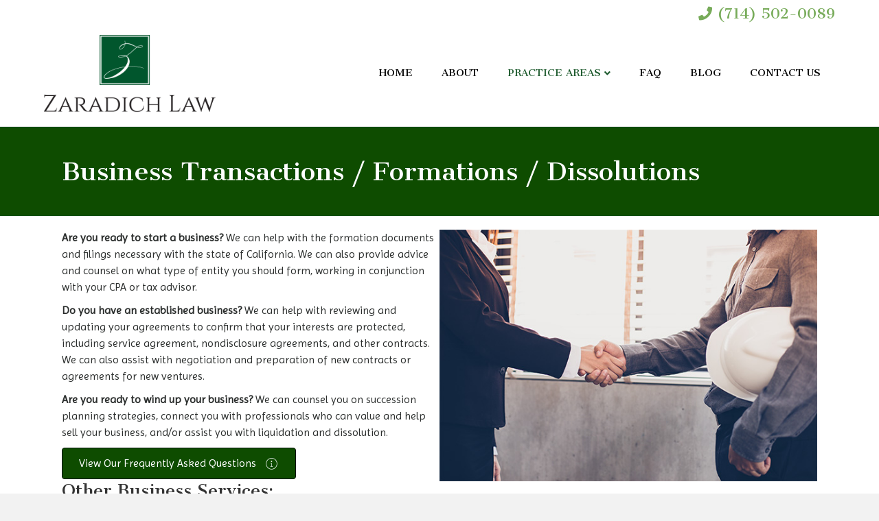

--- FILE ---
content_type: text/html; charset=UTF-8
request_url: https://zaradichlaw.com/business-transactions/
body_size: 10267
content:
<!DOCTYPE html>
<html lang="en-US">
<head>
<meta charset="UTF-8" />
<script>
var gform;gform||(document.addEventListener("gform_main_scripts_loaded",function(){gform.scriptsLoaded=!0}),document.addEventListener("gform/theme/scripts_loaded",function(){gform.themeScriptsLoaded=!0}),window.addEventListener("DOMContentLoaded",function(){gform.domLoaded=!0}),gform={domLoaded:!1,scriptsLoaded:!1,themeScriptsLoaded:!1,isFormEditor:()=>"function"==typeof InitializeEditor,callIfLoaded:function(o){return!(!gform.domLoaded||!gform.scriptsLoaded||!gform.themeScriptsLoaded&&!gform.isFormEditor()||(gform.isFormEditor()&&console.warn("The use of gform.initializeOnLoaded() is deprecated in the form editor context and will be removed in Gravity Forms 3.1."),o(),0))},initializeOnLoaded:function(o){gform.callIfLoaded(o)||(document.addEventListener("gform_main_scripts_loaded",()=>{gform.scriptsLoaded=!0,gform.callIfLoaded(o)}),document.addEventListener("gform/theme/scripts_loaded",()=>{gform.themeScriptsLoaded=!0,gform.callIfLoaded(o)}),window.addEventListener("DOMContentLoaded",()=>{gform.domLoaded=!0,gform.callIfLoaded(o)}))},hooks:{action:{},filter:{}},addAction:function(o,r,e,t){gform.addHook("action",o,r,e,t)},addFilter:function(o,r,e,t){gform.addHook("filter",o,r,e,t)},doAction:function(o){gform.doHook("action",o,arguments)},applyFilters:function(o){return gform.doHook("filter",o,arguments)},removeAction:function(o,r){gform.removeHook("action",o,r)},removeFilter:function(o,r,e){gform.removeHook("filter",o,r,e)},addHook:function(o,r,e,t,n){null==gform.hooks[o][r]&&(gform.hooks[o][r]=[]);var d=gform.hooks[o][r];null==n&&(n=r+"_"+d.length),gform.hooks[o][r].push({tag:n,callable:e,priority:t=null==t?10:t})},doHook:function(r,o,e){var t;if(e=Array.prototype.slice.call(e,1),null!=gform.hooks[r][o]&&((o=gform.hooks[r][o]).sort(function(o,r){return o.priority-r.priority}),o.forEach(function(o){"function"!=typeof(t=o.callable)&&(t=window[t]),"action"==r?t.apply(null,e):e[0]=t.apply(null,e)})),"filter"==r)return e[0]},removeHook:function(o,r,t,n){var e;null!=gform.hooks[o][r]&&(e=(e=gform.hooks[o][r]).filter(function(o,r,e){return!!(null!=n&&n!=o.tag||null!=t&&t!=o.priority)}),gform.hooks[o][r]=e)}});
</script>

<meta name='viewport' content='width=device-width, initial-scale=1.0' />
<meta http-equiv='X-UA-Compatible' content='IE=edge' />
<link rel="profile" href="https://gmpg.org/xfn/11" />
<meta name='robots' content='index, follow, max-image-preview:large, max-snippet:-1, max-video-preview:-1' />
	<style>img:is([sizes="auto" i], [sizes^="auto," i]) { contain-intrinsic-size: 3000px 1500px }</style>
	
	<!-- This site is optimized with the Yoast SEO plugin v26.8 - https://yoast.com/product/yoast-seo-wordpress/ -->
	<title>Anaheim Business Formation Attorney &#8212; Zaradich Law</title>
	<link rel="canonical" href="https://zaradichlaw.com/business-transactions/" />
	<meta property="og:locale" content="en_US" />
	<meta property="og:type" content="article" />
	<meta property="og:title" content="Anaheim Business Formation Attorney &#8212; Zaradich Law" />
	<meta property="og:description" content="Business Transactions / Formations / Dissolutions Are you ready to start a business? We can help with the formation documents and filings necessary with the state of California. We can also provide advice and counsel on what type of entity you should form, working in conjunction with your CPA or tax advisor. Do you have&hellip;" />
	<meta property="og:url" content="https://zaradichlaw.com/business-transactions/" />
	<meta property="og:site_name" content="Zaradich Law" />
	<meta property="article:modified_time" content="2018-08-23T02:05:19+00:00" />
	<meta property="og:image" content="http://zaradichlaw.com/wp-content/uploads/2018/08/business-transactions-large.jpg" />
	<meta name="twitter:card" content="summary_large_image" />
	<meta name="twitter:label1" content="Est. reading time" />
	<meta name="twitter:data1" content="1 minute" />
	<script type="application/ld+json" class="yoast-schema-graph">{"@context":"https://schema.org","@graph":[{"@type":"WebPage","@id":"https://zaradichlaw.com/business-transactions/","url":"https://zaradichlaw.com/business-transactions/","name":"Anaheim Business Formation Attorney &#8212; Zaradich Law","isPartOf":{"@id":"https://zaradichlaw.com/#website"},"primaryImageOfPage":{"@id":"https://zaradichlaw.com/business-transactions/#primaryimage"},"image":{"@id":"https://zaradichlaw.com/business-transactions/#primaryimage"},"thumbnailUrl":"http://zaradichlaw.com/wp-content/uploads/2018/08/business-transactions-large.jpg","datePublished":"2018-08-16T16:05:00+00:00","dateModified":"2018-08-23T02:05:19+00:00","breadcrumb":{"@id":"https://zaradichlaw.com/business-transactions/#breadcrumb"},"inLanguage":"en-US","potentialAction":[{"@type":"ReadAction","target":["https://zaradichlaw.com/business-transactions/"]}]},{"@type":"ImageObject","inLanguage":"en-US","@id":"https://zaradichlaw.com/business-transactions/#primaryimage","url":"http://zaradichlaw.com/wp-content/uploads/2018/08/business-transactions-large.jpg","contentUrl":"http://zaradichlaw.com/wp-content/uploads/2018/08/business-transactions-large.jpg"},{"@type":"BreadcrumbList","@id":"https://zaradichlaw.com/business-transactions/#breadcrumb","itemListElement":[{"@type":"ListItem","position":1,"name":"Home","item":"https://zaradichlaw.com/"},{"@type":"ListItem","position":2,"name":"Business Transactions"}]},{"@type":"WebSite","@id":"https://zaradichlaw.com/#website","url":"https://zaradichlaw.com/","name":"Zaradich Law","description":"","potentialAction":[{"@type":"SearchAction","target":{"@type":"EntryPoint","urlTemplate":"https://zaradichlaw.com/?s={search_term_string}"},"query-input":{"@type":"PropertyValueSpecification","valueRequired":true,"valueName":"search_term_string"}}],"inLanguage":"en-US"}]}</script>
	<!-- / Yoast SEO plugin. -->


<link rel='dns-prefetch' href='//fonts.googleapis.com' />
<link href='https://fonts.gstatic.com' crossorigin rel='preconnect' />
<link rel="alternate" type="application/rss+xml" title="Zaradich Law &raquo; Feed" href="https://zaradichlaw.com/feed/" />
<link rel="alternate" type="application/rss+xml" title="Zaradich Law &raquo; Comments Feed" href="https://zaradichlaw.com/comments/feed/" />
<script>
window._wpemojiSettings = {"baseUrl":"https:\/\/s.w.org\/images\/core\/emoji\/15.0.3\/72x72\/","ext":".png","svgUrl":"https:\/\/s.w.org\/images\/core\/emoji\/15.0.3\/svg\/","svgExt":".svg","source":{"concatemoji":"https:\/\/zaradichlaw.com\/wp-includes\/js\/wp-emoji-release.min.js?ver=6.7.4"}};
/*! This file is auto-generated */
!function(i,n){var o,s,e;function c(e){try{var t={supportTests:e,timestamp:(new Date).valueOf()};sessionStorage.setItem(o,JSON.stringify(t))}catch(e){}}function p(e,t,n){e.clearRect(0,0,e.canvas.width,e.canvas.height),e.fillText(t,0,0);var t=new Uint32Array(e.getImageData(0,0,e.canvas.width,e.canvas.height).data),r=(e.clearRect(0,0,e.canvas.width,e.canvas.height),e.fillText(n,0,0),new Uint32Array(e.getImageData(0,0,e.canvas.width,e.canvas.height).data));return t.every(function(e,t){return e===r[t]})}function u(e,t,n){switch(t){case"flag":return n(e,"\ud83c\udff3\ufe0f\u200d\u26a7\ufe0f","\ud83c\udff3\ufe0f\u200b\u26a7\ufe0f")?!1:!n(e,"\ud83c\uddfa\ud83c\uddf3","\ud83c\uddfa\u200b\ud83c\uddf3")&&!n(e,"\ud83c\udff4\udb40\udc67\udb40\udc62\udb40\udc65\udb40\udc6e\udb40\udc67\udb40\udc7f","\ud83c\udff4\u200b\udb40\udc67\u200b\udb40\udc62\u200b\udb40\udc65\u200b\udb40\udc6e\u200b\udb40\udc67\u200b\udb40\udc7f");case"emoji":return!n(e,"\ud83d\udc26\u200d\u2b1b","\ud83d\udc26\u200b\u2b1b")}return!1}function f(e,t,n){var r="undefined"!=typeof WorkerGlobalScope&&self instanceof WorkerGlobalScope?new OffscreenCanvas(300,150):i.createElement("canvas"),a=r.getContext("2d",{willReadFrequently:!0}),o=(a.textBaseline="top",a.font="600 32px Arial",{});return e.forEach(function(e){o[e]=t(a,e,n)}),o}function t(e){var t=i.createElement("script");t.src=e,t.defer=!0,i.head.appendChild(t)}"undefined"!=typeof Promise&&(o="wpEmojiSettingsSupports",s=["flag","emoji"],n.supports={everything:!0,everythingExceptFlag:!0},e=new Promise(function(e){i.addEventListener("DOMContentLoaded",e,{once:!0})}),new Promise(function(t){var n=function(){try{var e=JSON.parse(sessionStorage.getItem(o));if("object"==typeof e&&"number"==typeof e.timestamp&&(new Date).valueOf()<e.timestamp+604800&&"object"==typeof e.supportTests)return e.supportTests}catch(e){}return null}();if(!n){if("undefined"!=typeof Worker&&"undefined"!=typeof OffscreenCanvas&&"undefined"!=typeof URL&&URL.createObjectURL&&"undefined"!=typeof Blob)try{var e="postMessage("+f.toString()+"("+[JSON.stringify(s),u.toString(),p.toString()].join(",")+"));",r=new Blob([e],{type:"text/javascript"}),a=new Worker(URL.createObjectURL(r),{name:"wpTestEmojiSupports"});return void(a.onmessage=function(e){c(n=e.data),a.terminate(),t(n)})}catch(e){}c(n=f(s,u,p))}t(n)}).then(function(e){for(var t in e)n.supports[t]=e[t],n.supports.everything=n.supports.everything&&n.supports[t],"flag"!==t&&(n.supports.everythingExceptFlag=n.supports.everythingExceptFlag&&n.supports[t]);n.supports.everythingExceptFlag=n.supports.everythingExceptFlag&&!n.supports.flag,n.DOMReady=!1,n.readyCallback=function(){n.DOMReady=!0}}).then(function(){return e}).then(function(){var e;n.supports.everything||(n.readyCallback(),(e=n.source||{}).concatemoji?t(e.concatemoji):e.wpemoji&&e.twemoji&&(t(e.twemoji),t(e.wpemoji)))}))}((window,document),window._wpemojiSettings);
</script>
<style id='wp-emoji-styles-inline-css'>

	img.wp-smiley, img.emoji {
		display: inline !important;
		border: none !important;
		box-shadow: none !important;
		height: 1em !important;
		width: 1em !important;
		margin: 0 0.07em !important;
		vertical-align: -0.1em !important;
		background: none !important;
		padding: 0 !important;
	}
</style>
<link rel='stylesheet' id='wp-block-library-css' href='https://zaradichlaw.com/wp-includes/css/dist/block-library/style.min.css?ver=6.7.4' media='all' />
<style id='wp-block-library-theme-inline-css'>
.wp-block-audio :where(figcaption){color:#555;font-size:13px;text-align:center}.is-dark-theme .wp-block-audio :where(figcaption){color:#ffffffa6}.wp-block-audio{margin:0 0 1em}.wp-block-code{border:1px solid #ccc;border-radius:4px;font-family:Menlo,Consolas,monaco,monospace;padding:.8em 1em}.wp-block-embed :where(figcaption){color:#555;font-size:13px;text-align:center}.is-dark-theme .wp-block-embed :where(figcaption){color:#ffffffa6}.wp-block-embed{margin:0 0 1em}.blocks-gallery-caption{color:#555;font-size:13px;text-align:center}.is-dark-theme .blocks-gallery-caption{color:#ffffffa6}:root :where(.wp-block-image figcaption){color:#555;font-size:13px;text-align:center}.is-dark-theme :root :where(.wp-block-image figcaption){color:#ffffffa6}.wp-block-image{margin:0 0 1em}.wp-block-pullquote{border-bottom:4px solid;border-top:4px solid;color:currentColor;margin-bottom:1.75em}.wp-block-pullquote cite,.wp-block-pullquote footer,.wp-block-pullquote__citation{color:currentColor;font-size:.8125em;font-style:normal;text-transform:uppercase}.wp-block-quote{border-left:.25em solid;margin:0 0 1.75em;padding-left:1em}.wp-block-quote cite,.wp-block-quote footer{color:currentColor;font-size:.8125em;font-style:normal;position:relative}.wp-block-quote:where(.has-text-align-right){border-left:none;border-right:.25em solid;padding-left:0;padding-right:1em}.wp-block-quote:where(.has-text-align-center){border:none;padding-left:0}.wp-block-quote.is-large,.wp-block-quote.is-style-large,.wp-block-quote:where(.is-style-plain){border:none}.wp-block-search .wp-block-search__label{font-weight:700}.wp-block-search__button{border:1px solid #ccc;padding:.375em .625em}:where(.wp-block-group.has-background){padding:1.25em 2.375em}.wp-block-separator.has-css-opacity{opacity:.4}.wp-block-separator{border:none;border-bottom:2px solid;margin-left:auto;margin-right:auto}.wp-block-separator.has-alpha-channel-opacity{opacity:1}.wp-block-separator:not(.is-style-wide):not(.is-style-dots){width:100px}.wp-block-separator.has-background:not(.is-style-dots){border-bottom:none;height:1px}.wp-block-separator.has-background:not(.is-style-wide):not(.is-style-dots){height:2px}.wp-block-table{margin:0 0 1em}.wp-block-table td,.wp-block-table th{word-break:normal}.wp-block-table :where(figcaption){color:#555;font-size:13px;text-align:center}.is-dark-theme .wp-block-table :where(figcaption){color:#ffffffa6}.wp-block-video :where(figcaption){color:#555;font-size:13px;text-align:center}.is-dark-theme .wp-block-video :where(figcaption){color:#ffffffa6}.wp-block-video{margin:0 0 1em}:root :where(.wp-block-template-part.has-background){margin-bottom:0;margin-top:0;padding:1.25em 2.375em}
</style>
<style id='classic-theme-styles-inline-css'>
/*! This file is auto-generated */
.wp-block-button__link{color:#fff;background-color:#32373c;border-radius:9999px;box-shadow:none;text-decoration:none;padding:calc(.667em + 2px) calc(1.333em + 2px);font-size:1.125em}.wp-block-file__button{background:#32373c;color:#fff;text-decoration:none}
</style>
<style id='global-styles-inline-css'>
:root{--wp--preset--aspect-ratio--square: 1;--wp--preset--aspect-ratio--4-3: 4/3;--wp--preset--aspect-ratio--3-4: 3/4;--wp--preset--aspect-ratio--3-2: 3/2;--wp--preset--aspect-ratio--2-3: 2/3;--wp--preset--aspect-ratio--16-9: 16/9;--wp--preset--aspect-ratio--9-16: 9/16;--wp--preset--color--black: #000000;--wp--preset--color--cyan-bluish-gray: #abb8c3;--wp--preset--color--white: #ffffff;--wp--preset--color--pale-pink: #f78da7;--wp--preset--color--vivid-red: #cf2e2e;--wp--preset--color--luminous-vivid-orange: #ff6900;--wp--preset--color--luminous-vivid-amber: #fcb900;--wp--preset--color--light-green-cyan: #7bdcb5;--wp--preset--color--vivid-green-cyan: #00d084;--wp--preset--color--pale-cyan-blue: #8ed1fc;--wp--preset--color--vivid-cyan-blue: #0693e3;--wp--preset--color--vivid-purple: #9b51e0;--wp--preset--color--fl-heading-text: #333333;--wp--preset--color--fl-body-bg: #f2f2f2;--wp--preset--color--fl-body-text: #2c2f2e;--wp--preset--color--fl-accent: #0e4c00;--wp--preset--color--fl-accent-hover: #0e4c00;--wp--preset--color--fl-topbar-bg: #ffffff;--wp--preset--color--fl-topbar-text: #77ab59;--wp--preset--color--fl-topbar-link: #77ab59;--wp--preset--color--fl-topbar-hover: #77ab59;--wp--preset--color--fl-header-bg: #ffffff;--wp--preset--color--fl-header-text: #757575;--wp--preset--color--fl-header-link: #757575;--wp--preset--color--fl-header-hover: #1e5b2e;--wp--preset--color--fl-nav-bg: #ffffff;--wp--preset--color--fl-nav-link: #36802d;--wp--preset--color--fl-nav-hover: #36802d;--wp--preset--color--fl-content-bg: #ffffff;--wp--preset--color--fl-footer-widgets-bg: #234d20;--wp--preset--color--fl-footer-widgets-text: #ffffff;--wp--preset--color--fl-footer-widgets-link: #2b7bb9;--wp--preset--color--fl-footer-widgets-hover: #2b7bb9;--wp--preset--color--fl-footer-bg: #0d260b;--wp--preset--color--fl-footer-text: #ffffff;--wp--preset--color--fl-footer-link: #ffffff;--wp--preset--color--fl-footer-hover: #ffffff;--wp--preset--gradient--vivid-cyan-blue-to-vivid-purple: linear-gradient(135deg,rgba(6,147,227,1) 0%,rgb(155,81,224) 100%);--wp--preset--gradient--light-green-cyan-to-vivid-green-cyan: linear-gradient(135deg,rgb(122,220,180) 0%,rgb(0,208,130) 100%);--wp--preset--gradient--luminous-vivid-amber-to-luminous-vivid-orange: linear-gradient(135deg,rgba(252,185,0,1) 0%,rgba(255,105,0,1) 100%);--wp--preset--gradient--luminous-vivid-orange-to-vivid-red: linear-gradient(135deg,rgba(255,105,0,1) 0%,rgb(207,46,46) 100%);--wp--preset--gradient--very-light-gray-to-cyan-bluish-gray: linear-gradient(135deg,rgb(238,238,238) 0%,rgb(169,184,195) 100%);--wp--preset--gradient--cool-to-warm-spectrum: linear-gradient(135deg,rgb(74,234,220) 0%,rgb(151,120,209) 20%,rgb(207,42,186) 40%,rgb(238,44,130) 60%,rgb(251,105,98) 80%,rgb(254,248,76) 100%);--wp--preset--gradient--blush-light-purple: linear-gradient(135deg,rgb(255,206,236) 0%,rgb(152,150,240) 100%);--wp--preset--gradient--blush-bordeaux: linear-gradient(135deg,rgb(254,205,165) 0%,rgb(254,45,45) 50%,rgb(107,0,62) 100%);--wp--preset--gradient--luminous-dusk: linear-gradient(135deg,rgb(255,203,112) 0%,rgb(199,81,192) 50%,rgb(65,88,208) 100%);--wp--preset--gradient--pale-ocean: linear-gradient(135deg,rgb(255,245,203) 0%,rgb(182,227,212) 50%,rgb(51,167,181) 100%);--wp--preset--gradient--electric-grass: linear-gradient(135deg,rgb(202,248,128) 0%,rgb(113,206,126) 100%);--wp--preset--gradient--midnight: linear-gradient(135deg,rgb(2,3,129) 0%,rgb(40,116,252) 100%);--wp--preset--font-size--small: 13px;--wp--preset--font-size--medium: 20px;--wp--preset--font-size--large: 36px;--wp--preset--font-size--x-large: 42px;--wp--preset--spacing--20: 0.44rem;--wp--preset--spacing--30: 0.67rem;--wp--preset--spacing--40: 1rem;--wp--preset--spacing--50: 1.5rem;--wp--preset--spacing--60: 2.25rem;--wp--preset--spacing--70: 3.38rem;--wp--preset--spacing--80: 5.06rem;--wp--preset--shadow--natural: 6px 6px 9px rgba(0, 0, 0, 0.2);--wp--preset--shadow--deep: 12px 12px 50px rgba(0, 0, 0, 0.4);--wp--preset--shadow--sharp: 6px 6px 0px rgba(0, 0, 0, 0.2);--wp--preset--shadow--outlined: 6px 6px 0px -3px rgba(255, 255, 255, 1), 6px 6px rgba(0, 0, 0, 1);--wp--preset--shadow--crisp: 6px 6px 0px rgba(0, 0, 0, 1);}:where(.is-layout-flex){gap: 0.5em;}:where(.is-layout-grid){gap: 0.5em;}body .is-layout-flex{display: flex;}.is-layout-flex{flex-wrap: wrap;align-items: center;}.is-layout-flex > :is(*, div){margin: 0;}body .is-layout-grid{display: grid;}.is-layout-grid > :is(*, div){margin: 0;}:where(.wp-block-columns.is-layout-flex){gap: 2em;}:where(.wp-block-columns.is-layout-grid){gap: 2em;}:where(.wp-block-post-template.is-layout-flex){gap: 1.25em;}:where(.wp-block-post-template.is-layout-grid){gap: 1.25em;}.has-black-color{color: var(--wp--preset--color--black) !important;}.has-cyan-bluish-gray-color{color: var(--wp--preset--color--cyan-bluish-gray) !important;}.has-white-color{color: var(--wp--preset--color--white) !important;}.has-pale-pink-color{color: var(--wp--preset--color--pale-pink) !important;}.has-vivid-red-color{color: var(--wp--preset--color--vivid-red) !important;}.has-luminous-vivid-orange-color{color: var(--wp--preset--color--luminous-vivid-orange) !important;}.has-luminous-vivid-amber-color{color: var(--wp--preset--color--luminous-vivid-amber) !important;}.has-light-green-cyan-color{color: var(--wp--preset--color--light-green-cyan) !important;}.has-vivid-green-cyan-color{color: var(--wp--preset--color--vivid-green-cyan) !important;}.has-pale-cyan-blue-color{color: var(--wp--preset--color--pale-cyan-blue) !important;}.has-vivid-cyan-blue-color{color: var(--wp--preset--color--vivid-cyan-blue) !important;}.has-vivid-purple-color{color: var(--wp--preset--color--vivid-purple) !important;}.has-black-background-color{background-color: var(--wp--preset--color--black) !important;}.has-cyan-bluish-gray-background-color{background-color: var(--wp--preset--color--cyan-bluish-gray) !important;}.has-white-background-color{background-color: var(--wp--preset--color--white) !important;}.has-pale-pink-background-color{background-color: var(--wp--preset--color--pale-pink) !important;}.has-vivid-red-background-color{background-color: var(--wp--preset--color--vivid-red) !important;}.has-luminous-vivid-orange-background-color{background-color: var(--wp--preset--color--luminous-vivid-orange) !important;}.has-luminous-vivid-amber-background-color{background-color: var(--wp--preset--color--luminous-vivid-amber) !important;}.has-light-green-cyan-background-color{background-color: var(--wp--preset--color--light-green-cyan) !important;}.has-vivid-green-cyan-background-color{background-color: var(--wp--preset--color--vivid-green-cyan) !important;}.has-pale-cyan-blue-background-color{background-color: var(--wp--preset--color--pale-cyan-blue) !important;}.has-vivid-cyan-blue-background-color{background-color: var(--wp--preset--color--vivid-cyan-blue) !important;}.has-vivid-purple-background-color{background-color: var(--wp--preset--color--vivid-purple) !important;}.has-black-border-color{border-color: var(--wp--preset--color--black) !important;}.has-cyan-bluish-gray-border-color{border-color: var(--wp--preset--color--cyan-bluish-gray) !important;}.has-white-border-color{border-color: var(--wp--preset--color--white) !important;}.has-pale-pink-border-color{border-color: var(--wp--preset--color--pale-pink) !important;}.has-vivid-red-border-color{border-color: var(--wp--preset--color--vivid-red) !important;}.has-luminous-vivid-orange-border-color{border-color: var(--wp--preset--color--luminous-vivid-orange) !important;}.has-luminous-vivid-amber-border-color{border-color: var(--wp--preset--color--luminous-vivid-amber) !important;}.has-light-green-cyan-border-color{border-color: var(--wp--preset--color--light-green-cyan) !important;}.has-vivid-green-cyan-border-color{border-color: var(--wp--preset--color--vivid-green-cyan) !important;}.has-pale-cyan-blue-border-color{border-color: var(--wp--preset--color--pale-cyan-blue) !important;}.has-vivid-cyan-blue-border-color{border-color: var(--wp--preset--color--vivid-cyan-blue) !important;}.has-vivid-purple-border-color{border-color: var(--wp--preset--color--vivid-purple) !important;}.has-vivid-cyan-blue-to-vivid-purple-gradient-background{background: var(--wp--preset--gradient--vivid-cyan-blue-to-vivid-purple) !important;}.has-light-green-cyan-to-vivid-green-cyan-gradient-background{background: var(--wp--preset--gradient--light-green-cyan-to-vivid-green-cyan) !important;}.has-luminous-vivid-amber-to-luminous-vivid-orange-gradient-background{background: var(--wp--preset--gradient--luminous-vivid-amber-to-luminous-vivid-orange) !important;}.has-luminous-vivid-orange-to-vivid-red-gradient-background{background: var(--wp--preset--gradient--luminous-vivid-orange-to-vivid-red) !important;}.has-very-light-gray-to-cyan-bluish-gray-gradient-background{background: var(--wp--preset--gradient--very-light-gray-to-cyan-bluish-gray) !important;}.has-cool-to-warm-spectrum-gradient-background{background: var(--wp--preset--gradient--cool-to-warm-spectrum) !important;}.has-blush-light-purple-gradient-background{background: var(--wp--preset--gradient--blush-light-purple) !important;}.has-blush-bordeaux-gradient-background{background: var(--wp--preset--gradient--blush-bordeaux) !important;}.has-luminous-dusk-gradient-background{background: var(--wp--preset--gradient--luminous-dusk) !important;}.has-pale-ocean-gradient-background{background: var(--wp--preset--gradient--pale-ocean) !important;}.has-electric-grass-gradient-background{background: var(--wp--preset--gradient--electric-grass) !important;}.has-midnight-gradient-background{background: var(--wp--preset--gradient--midnight) !important;}.has-small-font-size{font-size: var(--wp--preset--font-size--small) !important;}.has-medium-font-size{font-size: var(--wp--preset--font-size--medium) !important;}.has-large-font-size{font-size: var(--wp--preset--font-size--large) !important;}.has-x-large-font-size{font-size: var(--wp--preset--font-size--x-large) !important;}
:where(.wp-block-post-template.is-layout-flex){gap: 1.25em;}:where(.wp-block-post-template.is-layout-grid){gap: 1.25em;}
:where(.wp-block-columns.is-layout-flex){gap: 2em;}:where(.wp-block-columns.is-layout-grid){gap: 2em;}
:root :where(.wp-block-pullquote){font-size: 1.5em;line-height: 1.6;}
</style>
<link rel='stylesheet' id='ultimate-icons-css' href='https://zaradichlaw.com/wp-content/uploads/bb-plugin/icons/ultimate-icons/style.css?ver=2.10.0.5' media='all' />
<link rel='stylesheet' id='fl-builder-layout-351-css' href='https://zaradichlaw.com/wp-content/uploads/bb-plugin/cache/351-layout.css?ver=4f516e27ec6f39a0f99aa97de32fc3fe' media='all' />
<link rel='stylesheet' id='jquery-magnificpopup-css' href='https://zaradichlaw.com/wp-content/plugins/bb-plugin/css/jquery.magnificpopup.min.css?ver=2.10.0.5' media='all' />
<link rel='stylesheet' id='font-awesome-5-css' href='https://zaradichlaw.com/wp-content/plugins/bb-plugin/fonts/fontawesome/5.15.4/css/all.min.css?ver=2.10.0.5' media='all' />
<link rel='stylesheet' id='bootstrap-css' href='https://zaradichlaw.com/wp-content/themes/bb-theme/css/bootstrap.min.css?ver=1.7.19.1' media='all' />
<link rel='stylesheet' id='fl-automator-skin-css' href='https://zaradichlaw.com/wp-content/uploads/bb-theme/skin-69320a031d7e0.css?ver=1.7.19.1' media='all' />
<link rel='stylesheet' id='fl-builder-google-fonts-fee10d4d51a788a8f239ffb4c1addd88-css' href='//fonts.googleapis.com/css?family=Imprima%3A300%2C400%2C700%7CCantata+One%3A400&#038;ver=6.7.4' media='all' />
<script src="https://zaradichlaw.com/wp-includes/js/jquery/jquery.min.js?ver=3.7.1" id="jquery-core-js"></script>
<script src="https://zaradichlaw.com/wp-includes/js/jquery/jquery-migrate.min.js?ver=3.4.1" id="jquery-migrate-js"></script>
<link rel="https://api.w.org/" href="https://zaradichlaw.com/wp-json/" /><link rel="alternate" title="JSON" type="application/json" href="https://zaradichlaw.com/wp-json/wp/v2/pages/351" /><link rel="EditURI" type="application/rsd+xml" title="RSD" href="https://zaradichlaw.com/xmlrpc.php?rsd" />
<meta name="generator" content="WordPress 6.7.4" />
<link rel='shortlink' href='https://zaradichlaw.com/?p=351' />
<link rel="alternate" title="oEmbed (JSON)" type="application/json+oembed" href="https://zaradichlaw.com/wp-json/oembed/1.0/embed?url=https%3A%2F%2Fzaradichlaw.com%2Fbusiness-transactions%2F" />
<link rel="alternate" title="oEmbed (XML)" type="text/xml+oembed" href="https://zaradichlaw.com/wp-json/oembed/1.0/embed?url=https%3A%2F%2Fzaradichlaw.com%2Fbusiness-transactions%2F&#038;format=xml" />
		<style id="wp-custom-css">
			/*Top Bar Section*/
.fl-page-bar {border-bottom:0; padding-bottom:0;}
.topbar-phone {font-size:20px; font-family: "Cantata One", sans-serif;}

/*Header Section*/
.fl-page-header-wrap {padding-bottom:20px;}
.fl-logo-img {width:250px;}
.fl-row-full-height .fl-row-content-wrap {
  min-height: calc(100vh - 162px);}
.banner-heading .fl-heading {text-shadow:2px 2px 2px rgba(0,0,0, 0.5); letter-spacing:0.5px;}

/*Misc Text elements*/
.text-shadow {text-shadow: 1px 1px 5px #000000;}

/*Navigation Section*/
.fl-page-nav-right .fl-page-nav-wrap .navbar-nav li > a {color:#000; border:1px solid transparent;}
.fl-page-nav-right .fl-page-nav-wrap .navbar-nav li > a:hover {color:#36802d; border:1px solid #36802d;}
.fl-page-nav-right .fl-page-nav-wrap .navbar-nav li.current-menu-item > a {color:#36802d; border:1px solid #36802d;}

/*About Us Section*/
.about-us {background-position: 25% 75% !important;}

/*Our Pratice Areas Section*/
.call-out-box {background-color:#fff; height:520px; padding:0;}
.fl-callout-title-text {color:#234d20; font-size:24px; padding:0 20px;}
.fl-callout-text-wrap {padding:0 20px 15px;}

/*Testimonials Section*/
.fl-node-5b5869420038f .bx-pager.bx-default-pager a, .fl-node-5b5869420038f .bx-pager.bx-default-pager a.active  {background: #a8ca95;}

/*Footer Widgets*/
.fl-page-footer-widgets h3 {font-family: "Cantata One", sans-serif; font-size:20px; letter-spacing:1px; margin-bottom:5px;}
.fl-page-footer-widgets p {margin-bottom:5px;}
.fl-page-footer-widgets .seperator {background-color:#77ab59; height:3px; margin-bottom:10px; width:80px;}
.fl-page-footer-widgets .col-sm-4:first-child {padding-right:50px; width: 50%; }
.fl-page-footer-widgets .col-sm-4:nth-child(2) {width: 25%;}
.fl-page-footer-widgets .col-sm-4:nth-child(3) {width: 25%; }
.fl-page-footer-widgets .fa {color:#77ab59;}

/*Footer Section*/
.fl-page-footer-text {letter-spacing:1px;}
.fl-page-footer-text a {color:#fff;}
.social-icon-box { clear:both; float:right;}
.social-icon-box-left {float:left; margin-top:8px; margin-right:10px;}
.social-icon-box-right {float:left;}
.social-icon {display:inline-block; margin-left:3px;}
.social-icon:hover {filter: grayscale(100%);}

@media (min-width: 768px) and (max-width: 979px) {
.call-out-box {height:auto; }
}

@media (max-width: 480px) {
.fl-page-footer-widgets .col-sm-4:first-child {padding-right:0; width: 100%; }
.fl-page-footer-widgets .col-sm-4:nth-child(2) {width: 100%;}
.fl-page-footer-widgets .col-sm-4:nth-child(3) {width: 100%; }
}		</style>
		<link rel="stylesheet" href="https://zaradichlaw.com/wp-content/themes/framework/style.css" /></head>
<body class="page-template-default page page-id-351 fl-builder fl-builder-2-10-0-5 fl-themer-1-5-2-1-20251125200437 fl-theme-1-7-19-1 fl-no-js fl-framework-bootstrap fl-preset-default fl-full-width fl-submenu-indicator" itemscope="itemscope" itemtype="https://schema.org/WebPage">
<a aria-label="Skip to content" class="fl-screen-reader-text" href="#fl-main-content">Skip to content</a><div class="fl-page">
	<header class="fl-page-header fl-page-header-fixed fl-page-nav-right fl-page-nav-toggle-button fl-page-nav-toggle-visible-mobile"  role="banner">
	<div class="fl-page-header-wrap">
		<div class="fl-page-header-container container">
			<div class="fl-page-header-row row">
				<div class="col-sm-12 col-md-3 fl-page-logo-wrap">
					<div class="fl-page-header-logo">
						<a href="https://zaradichlaw.com/"><img loading="false" data-no-lazy="1" class="fl-logo-img" itemscope itemtype="https://schema.org/ImageObject" src="http://zaradichlaw.com/wp-content/uploads/2018/08/web-scroll-logo.png" data-retina="" title="" alt="Zaradich Law" /><meta itemprop="name" content="Zaradich Law" /></a>
					</div>
				</div>
				<div class="col-sm-12 col-md-9 fl-page-fixed-nav-wrap">
					<div class="fl-page-nav-wrap">
						<nav class="fl-page-nav fl-nav navbar navbar-default navbar-expand-md" aria-label="Header Menu" role="navigation">
							<button type="button" class="navbar-toggle navbar-toggler" data-toggle="collapse" data-target=".fl-page-nav-collapse">
								<span>Menu</span>
							</button>
							<div class="fl-page-nav-collapse collapse navbar-collapse">
								<ul id="menu-main-menu" class="nav navbar-nav navbar-right menu fl-theme-menu"><li id="menu-item-28" class="menu-item menu-item-type-post_type menu-item-object-page menu-item-home menu-item-28 nav-item"><a href="https://zaradichlaw.com/" class="nav-link">Home</a></li>
<li id="menu-item-27" class="menu-item menu-item-type-post_type menu-item-object-page menu-item-27 nav-item"><a href="https://zaradichlaw.com/about/" class="nav-link">About</a></li>
<li id="menu-item-26" class="menu-item menu-item-type-post_type menu-item-object-page current-menu-ancestor current-menu-parent current_page_parent current_page_ancestor menu-item-has-children menu-item-26 nav-item"><a href="https://zaradichlaw.com/practice-areas/" class="nav-link">Practice Areas</a><div class="fl-submenu-icon-wrap"><span class="fl-submenu-toggle-icon"></span></div>
<ul class="sub-menu">
	<li id="menu-item-402" class="menu-item menu-item-type-post_type menu-item-object-page menu-item-402 nav-item"><a href="https://zaradichlaw.com/nonprofits/" class="nav-link">Nonprofits</a></li>
	<li id="menu-item-403" class="menu-item menu-item-type-post_type menu-item-object-page current-menu-item page_item page-item-351 current_page_item menu-item-403 nav-item"><a href="https://zaradichlaw.com/business-transactions/" aria-current="page" class="nav-link">Business Transactions</a></li>
	<li id="menu-item-401" class="menu-item menu-item-type-post_type menu-item-object-page menu-item-401 nav-item"><a href="https://zaradichlaw.com/trademark-registration/" class="nav-link">Trademark Registration</a></li>
	<li id="menu-item-399" class="menu-item menu-item-type-post_type menu-item-object-page menu-item-399 nav-item"><a href="https://zaradichlaw.com/small-and-disadvantaged-business-certifications/" class="nav-link">Small and Disadvantaged Business Certifications</a></li>
	<li id="menu-item-400" class="menu-item menu-item-type-post_type menu-item-object-page menu-item-400 nav-item"><a href="https://zaradichlaw.com/estate-planning/" class="nav-link">Estate Planning</a></li>
</ul>
</li>
<li id="menu-item-496" class="menu-item menu-item-type-post_type menu-item-object-page menu-item-496 nav-item"><a href="https://zaradichlaw.com/faq/" class="nav-link">FAQ</a></li>
<li id="menu-item-25" class="menu-item menu-item-type-post_type menu-item-object-page menu-item-25 nav-item"><a href="https://zaradichlaw.com/blog/" class="nav-link">Blog</a></li>
<li id="menu-item-23" class="menu-item menu-item-type-post_type menu-item-object-page menu-item-23 nav-item"><a href="https://zaradichlaw.com/contact-us/" class="nav-link">Contact Us</a></li>
</ul>							</div>
						</nav>
					</div>
				</div>
			</div>
		</div>
	</div>
</header><!-- .fl-page-header-fixed -->
<div class="fl-page-bar">
	<div class="fl-page-bar-container container">
		<div class="fl-page-bar-row row">
			<div class="col-sm-6 col-md-6 text-left clearfix"><div class="fl-page-bar-text fl-page-bar-text-1"></div></div>			<div class="col-sm-6 col-md-6 text-right clearfix"><div class="fl-page-bar-text fl-page-bar-text-2"><p class="topbar-phone"><i class="fa fa-phone"></i>  (714) 502-0089</p></div></div>		</div>
	</div>
</div><!-- .fl-page-bar -->
<header class="fl-page-header fl-page-header-primary fl-page-nav-right fl-page-nav-toggle-button fl-page-nav-toggle-visible-mobile" itemscope="itemscope" itemtype="https://schema.org/WPHeader"  role="banner">
	<div class="fl-page-header-wrap">
		<div class="fl-page-header-container container">
			<div class="fl-page-header-row row">
				<div class="col-sm-12 col-md-4 fl-page-header-logo-col">
					<div class="fl-page-header-logo" itemscope="itemscope" itemtype="https://schema.org/Organization">
						<a href="https://zaradichlaw.com/" itemprop="url"><img class="fl-logo-img" loading="false" data-no-lazy="1"   itemscope itemtype="https://schema.org/ImageObject" src="http://zaradichlaw.com/wp-content/uploads/2018/08/header-logo2.png" data-retina="" title="" width="300" data-width="300" height="137" data-height="137" alt="Zaradich Law" /><meta itemprop="name" content="Zaradich Law" /></a>
											</div>
				</div>
				<div class="col-sm-12 col-md-8 fl-page-nav-col">
					<div class="fl-page-nav-wrap">
						<nav class="fl-page-nav fl-nav navbar navbar-default navbar-expand-md" aria-label="Header Menu" itemscope="itemscope" itemtype="https://schema.org/SiteNavigationElement" role="navigation">
							<button type="button" class="navbar-toggle navbar-toggler" data-toggle="collapse" data-target=".fl-page-nav-collapse">
								<span>Menu</span>
							</button>
							<div class="fl-page-nav-collapse collapse navbar-collapse">
								<ul id="menu-main-menu-1" class="nav navbar-nav navbar-right menu fl-theme-menu"><li class="menu-item menu-item-type-post_type menu-item-object-page menu-item-home menu-item-28 nav-item"><a href="https://zaradichlaw.com/" class="nav-link">Home</a></li>
<li class="menu-item menu-item-type-post_type menu-item-object-page menu-item-27 nav-item"><a href="https://zaradichlaw.com/about/" class="nav-link">About</a></li>
<li class="menu-item menu-item-type-post_type menu-item-object-page current-menu-ancestor current-menu-parent current_page_parent current_page_ancestor menu-item-has-children menu-item-26 nav-item"><a href="https://zaradichlaw.com/practice-areas/" class="nav-link">Practice Areas</a><div class="fl-submenu-icon-wrap"><span class="fl-submenu-toggle-icon"></span></div>
<ul class="sub-menu">
	<li class="menu-item menu-item-type-post_type menu-item-object-page menu-item-402 nav-item"><a href="https://zaradichlaw.com/nonprofits/" class="nav-link">Nonprofits</a></li>
	<li class="menu-item menu-item-type-post_type menu-item-object-page current-menu-item page_item page-item-351 current_page_item menu-item-403 nav-item"><a href="https://zaradichlaw.com/business-transactions/" aria-current="page" class="nav-link">Business Transactions</a></li>
	<li class="menu-item menu-item-type-post_type menu-item-object-page menu-item-401 nav-item"><a href="https://zaradichlaw.com/trademark-registration/" class="nav-link">Trademark Registration</a></li>
	<li class="menu-item menu-item-type-post_type menu-item-object-page menu-item-399 nav-item"><a href="https://zaradichlaw.com/small-and-disadvantaged-business-certifications/" class="nav-link">Small and Disadvantaged Business Certifications</a></li>
	<li class="menu-item menu-item-type-post_type menu-item-object-page menu-item-400 nav-item"><a href="https://zaradichlaw.com/estate-planning/" class="nav-link">Estate Planning</a></li>
</ul>
</li>
<li class="menu-item menu-item-type-post_type menu-item-object-page menu-item-496 nav-item"><a href="https://zaradichlaw.com/faq/" class="nav-link">FAQ</a></li>
<li class="menu-item menu-item-type-post_type menu-item-object-page menu-item-25 nav-item"><a href="https://zaradichlaw.com/blog/" class="nav-link">Blog</a></li>
<li class="menu-item menu-item-type-post_type menu-item-object-page menu-item-23 nav-item"><a href="https://zaradichlaw.com/contact-us/" class="nav-link">Contact Us</a></li>
</ul>							</div>
						</nav>
					</div>
				</div>
			</div>
		</div>
	</div>
</header><!-- .fl-page-header -->
	<div id="fl-main-content" class="fl-page-content" itemprop="mainContentOfPage" role="main">

		
<div class="fl-content-full container">
	<div class="row">
		<div class="fl-content col-md-12">
			<article class="fl-post post-351 page type-page status-publish hentry" id="fl-post-351" itemscope="itemscope" itemtype="https://schema.org/CreativeWork">

			<div class="fl-post-content clearfix" itemprop="text">
		<div class="fl-builder-content fl-builder-content-351 fl-builder-content-primary fl-builder-global-templates-locked" data-post-id="351"><div class="fl-row fl-row-full-width fl-row-bg-color fl-node-5b75a2936d764 fl-row-default-height fl-row-align-center" data-node="5b75a2936d764">
	<div class="fl-row-content-wrap">
								<div class="fl-row-content fl-row-fixed-width fl-node-content">
		
<div class="fl-col-group fl-node-5b75a2936b071" data-node="5b75a2936b071">
			<div class="fl-col fl-node-5b75a2936b349 fl-col-bg-color" data-node="5b75a2936b349">
	<div class="fl-col-content fl-node-content"><div class="fl-module fl-module-heading fl-node-5b75a2936c3f2" data-node="5b75a2936c3f2">
	<div class="fl-module-content fl-node-content">
		<h1 class="fl-heading">
		<span class="fl-heading-text">Business Transactions / Formations / Dissolutions</span>
	</h1>
	</div>
</div>
</div>
</div>
	</div>
		</div>
	</div>
</div>
<div class="fl-row fl-row-full-width fl-row-bg-none fl-node-5b75a299369b8 fl-row-default-height fl-row-align-center" data-node="5b75a299369b8">
	<div class="fl-row-content-wrap">
								<div class="fl-row-content fl-row-fixed-width fl-node-content">
		
<div class="fl-col-group fl-node-5b75a2993a4ff" data-node="5b75a2993a4ff">
			<div class="fl-col fl-node-5b75a2993a8c6 fl-col-bg-color fl-col-small" data-node="5b75a2993a8c6">
	<div class="fl-col-content fl-node-content"><div class="fl-module fl-module-rich-text fl-node-5b75a2adcd5a0" data-node="5b75a2adcd5a0">
	<div class="fl-module-content fl-node-content">
		<div class="fl-rich-text">
	<p><strong>Are you ready to start a business?</strong> We can help with the formation documents and filings necessary with the state of California. We can also provide advice and counsel on what type of entity you should form, working in conjunction with your CPA or tax advisor.</p>
<p><strong>Do you have an established business?</strong> We can help with reviewing and updating your agreements to confirm that your interests are protected, including service agreement, nondisclosure agreements, and other contracts. We can also assist with negotiation and preparation of new contracts or agreements for new ventures.</p>
<p><strong>Are you ready to wind up your business?</strong> We can counsel you on succession planning strategies, connect you with professionals who can value and help sell your business, and/or assist you with liquidation and dissolution.</p>
</div>
	</div>
</div>
<div class="fl-module fl-module-button fl-node-5b7715556f7b9" data-node="5b7715556f7b9">
	<div class="fl-module-content fl-node-content">
		<div class="fl-button-wrap fl-button-width-auto fl-button-left fl-button-has-icon">
			<a href="http://zaradichlaw.com/faq#business"  target="_self"  class="fl-button" >
							<span class="fl-button-text">View Our Frequently Asked Questions</span>
						<i class="fl-button-icon fl-button-icon-after ua-icon ua-icon-icon-29-information" aria-hidden="true"></i>
			</a>
</div>
	</div>
</div>
<div class="fl-module fl-module-heading fl-node-5b76fefd20d5e" data-node="5b76fefd20d5e">
	<div class="fl-module-content fl-node-content">
		<h3 class="fl-heading">
		<span class="fl-heading-text">Other Business Services:</span>
	</h3>
	</div>
</div>
<div class="fl-module fl-module-button fl-node-5b76fecea3413" data-node="5b76fecea3413">
	<div class="fl-module-content fl-node-content">
		<div class="fl-button-wrap fl-button-width-auto fl-button-left">
			<a href="http://zaradichlaw.com/small-and-disadvantaged-business-certifications/"  target="_self"  class="fl-button" >
							<span class="fl-button-text">Small and Disadvantaged Business Enterprise Certifications</span>
					</a>
</div>
	</div>
</div>
<div class="fl-module fl-module-button fl-node-5b76fe8b3327d" data-node="5b76fe8b3327d">
	<div class="fl-module-content fl-node-content">
		<div class="fl-button-wrap fl-button-width-auto fl-button-left">
			<a href="http://zaradichlaw.com/trademark-registration/"  target="_self"  class="fl-button" >
							<span class="fl-button-text">Trademark Registration</span>
					</a>
</div>
	</div>
</div>
</div>
</div>
			<div class="fl-col fl-node-5b75a2d23d4e1 fl-col-bg-color fl-col-small" data-node="5b75a2d23d4e1">
	<div class="fl-col-content fl-node-content"><div class="fl-module fl-module-photo fl-node-5b75a37483082" data-node="5b75a37483082">
	<div class="fl-module-content fl-node-content">
		<div role="figure" class="fl-photo fl-photo-align-center" itemscope itemtype="https://schema.org/ImageObject">
	<div class="fl-photo-content fl-photo-img-jpg">
				<img fetchpriority="high" decoding="async" width="600" height="400" class="fl-photo-img wp-image-364" src="http://zaradichlaw.com/wp-content/uploads/2018/08/business-transactions-large.jpg" alt="business-transactions-large" title="business-transactions-large"  itemprop="image" srcset="https://zaradichlaw.com/wp-content/uploads/2018/08/business-transactions-large.jpg 600w, https://zaradichlaw.com/wp-content/uploads/2018/08/business-transactions-large-300x200.jpg 300w" sizes="(max-width: 600px) 100vw, 600px" />
					</div>
	</div>
	</div>
</div>
</div>
</div>
	</div>
		</div>
	</div>
</div>
<div class="fl-row fl-row-full-width fl-row-bg-color fl-node-5b75a3a819da3 fl-row-default-height fl-row-align-center" data-node="5b75a3a819da3">
	<div class="fl-row-content-wrap">
								<div class="fl-row-content fl-row-fixed-width fl-node-content">
		
<div class="fl-col-group fl-node-5b75a3a81faf3" data-node="5b75a3a81faf3">
			<div class="fl-col fl-node-5b75a3a81ffc4 fl-col-bg-color" data-node="5b75a3a81ffc4">
	<div class="fl-col-content fl-node-content"><div class="fl-module fl-module-cta fl-node-5b75a3a8198af" data-node="5b75a3a8198af">
	<div class="fl-module-content fl-node-content">
		<div class="fl-cta-wrap fl-cta-inline">
	<div class="fl-cta-text">
		<h3 class="fl-cta-title">Ready to talk with an attorney?</h3>
		<div class="fl-cta-text-content"><p>Contact our office for a complimentary consultation to discuss your business needs.</p>
</div>
	</div>
	<div class="fl-cta-button">
		<div  class="fl-button-wrap fl-button-width-full">
			<a href="http://zaradichlaw.com/contact-us/"  target="_self"  class="fl-button" >
							<span class="fl-button-text">Contact Us</span>
					</a>
	</div>
	</div>
</div>
	</div>
</div>
</div>
</div>
	</div>
		</div>
	</div>
</div>
</div><div class="uabb-js-breakpoint" style="display: none;"></div>	</div><!-- .fl-post-content -->
	
</article>

<!-- .fl-post -->
		</div>
	</div>
</div>


	</div><!-- .fl-page-content -->
		<footer class="fl-page-footer-wrap" itemscope="itemscope" itemtype="https://schema.org/WPFooter"  role="contentinfo">
		<div class="fl-page-footer-widgets">
	<div class="fl-page-footer-widgets-container container">
		<div class="fl-page-footer-widgets-row row">
		<div class="col-sm-4 col-md-4 fl-page-footer-widget-col fl-page-footer-widget-col-1"><aside id="text-3" class="fl-widget widget_text">			<div class="textwidget"><h3>ZARADICH LAW</h3>
<div class="seperator"></div>
<figure style="margin-top: 30px; margin-bottom: 10px;"><img decoding="async" class="img-responsive" src="//zaradichlaw.com/wp-content/uploads/2018/08/footer-logo.png" /></figure>
<p>The information on this website is for general information purpose only. Nothing on this site should be taken as legal advice for any individual case or situation. This information is not intended to create, and does not constitute, an attorney-client relationship. Attorney Advertising.</p>
</div>
		</aside></div><div class="col-sm-4 col-md-4 fl-page-footer-widget-col fl-page-footer-widget-col-2"><aside id="text-4" class="fl-widget widget_text">			<div class="textwidget"><h3>OFFICE HOURS</h3>
<div class="seperator"></div>
<p>8:00AM—4:30PM : Monday</p>
<p>8:00AM—4:30PM : Tuesday</p>
<p>8:00AM—4:30PM : Wednesday</p>
<p>8:00AM—4:30PM : Thursday</p>
<p>8:00AM—4:30PM : Friday</p>
</div>
		</aside></div><div class="col-sm-4 col-md-4 fl-page-footer-widget-col fl-page-footer-widget-col-3"><aside id="text-5" class="fl-widget widget_text">			<div class="textwidget"><h3>CONTACTS</h3>
<div class="seperator"></div>
<p style="font-size: 18px;">Zaradich Law</p>
<p><i class="fa fa-phone"></i> (714) 502-0089 — Phone</p>
<p><i class="fa fa-fax"></i> (657) 234-4153 — Fax</p>
<p><i class="fa fa-envelope"></i> info@zaradichlaw.com</p>
</div>
		</aside></div>		</div>
	</div>
</div><!-- .fl-page-footer-widgets -->
<div class="fl-page-footer">
	<div class="fl-page-footer-container container">
		<div class="fl-page-footer-row row">
			<div class="col-sm-6 col-md-6 text-left clearfix"><div class="fl-page-footer-text fl-page-footer-text-1">© 2018 - 2025. Zaradich Law. All Rights Reserved. <br>
Web Design by <a href="https://pointclick.io" target="_blank">PointClick</a></div></div>			<div class="col-sm-6 col-md-6 text-right clearfix"><div class="fl-page-footer-text fl-page-footer-text-2"><div class="social-icon-box">
  <div class="social-icon-box-left">Find Us On:</div>
  <div class="social-icon-box-right"><!--<span class="social-icon"><a href=""><img src='//zaradichlaw.com/wp-content/uploads/2018/07/fb.jpg" class="img-responsive"></a></span>--> <span class="social-icon"><a href="https://twitter.com/zaradichlaw" target="_blank"><img src="//zaradichlaw.com/wp-content/uploads/2018/07/twitter.jpg" class="img-responsive"></a></span>  <span class="social-icon"><a href="https://www.linkedin.com/in/lisaczaradich/" target="_blank"><img src="//zaradichlaw.com/wp-content/uploads/2018/07/linkedin.jpg" class="img-responsive"></a></span>  <span class="social-icon"><a href="https://www.avvo.com/attorneys/92815-ca-lisa-zaradich-1909191.html" target="_blank"><img src="//zaradichlaw.com/wp-content/uploads/2018/07/avvo.jpg" class="img-responsive"></a></span></div>
</div></div></div>		</div>
	</div>
</div><!-- .fl-page-footer -->
	</footer>
		</div><!-- .fl-page -->
<script>
              (function(e){
                  var el = document.createElement('script');
                  el.setAttribute('data-account', 'VzUwJKs9Ny');
                  el.setAttribute('src', 'https://cdn.userway.org/widget.js');
                  document.body.appendChild(el);
                })();
              </script><script src="https://zaradichlaw.com/wp-content/uploads/bb-plugin/cache/351-layout.js?ver=7f760a743da7dd75c5e42b96901556ee" id="fl-builder-layout-351-js"></script>
<script src="https://zaradichlaw.com/wp-content/plugins/bb-plugin/js/libs/jquery.ba-throttle-debounce.min.js?ver=2.10.0.5" id="jquery-throttle-js"></script>
<script src="https://zaradichlaw.com/wp-content/plugins/bb-plugin/js/libs/jquery.magnificpopup.min.js?ver=2.10.0.5" id="jquery-magnificpopup-js"></script>
<script src="https://zaradichlaw.com/wp-content/themes/bb-theme/js/bootstrap.min.js?ver=1.7.19.1" id="bootstrap-js"></script>
<script id="fl-automator-js-extra">
var themeopts = {"medium_breakpoint":"992","mobile_breakpoint":"768","lightbox":"enabled","scrollTopPosition":"800"};
</script>
<script src="https://zaradichlaw.com/wp-content/themes/bb-theme/js/theme.min.js?ver=1.7.19.1" id="fl-automator-js"></script>
</body>
</html>


--- FILE ---
content_type: text/css; charset=UTF-8
request_url: https://zaradichlaw.com/wp-content/themes/framework/style.css
body_size: -506
content:
/*
Theme Name: PointClick Framework
Theme URI: https:/pointclickpro.com
Version: 1.0
Description: A framework child theme that can be used as a starting point for custom development.
Author: PointClick
Author URI: https://pointclickpro.com
template: bb-theme
*/

/* Add your custom styles here... */ 